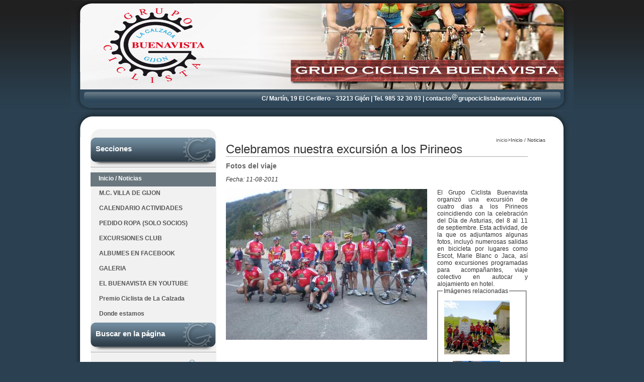

--- FILE ---
content_type: text/html; charset=UTF-8
request_url: http://www.grupociclistabuenavista.com/celebramos-nuestra-excursion-a-los-pirineos-noticia-1-9.html
body_size: 7606
content:
<!DOCTYPE HTML>
<html>
<head>

<meta http-equiv="Content-Type" content="text/html; charset=UTF-8">
<meta name="TITLE" content="Grupo Ciclista Buenavista">
<meta name="DESCRIPTION" content="Grupo Ciclista Buenavista - Gijón">
<meta name="KEYWORDS" content="grupo ciclista, peña ciclista gijón">

<script type="text/javascript">

  var _gaq = _gaq || [];
  _gaq.push(['_setAccount', 'UA-25637287-1']);
  _gaq.push(['_trackPageview']);

  (function() {
    var ga = document.createElement('script'); ga.type = 'text/javascript'; ga.async = true;
    ga.src = ('https:' == document.location.protocol ? 'https://ssl' : 'http://www') + '.google-analytics.com/ga.js';
    var s = document.getElementsByTagName('script')[0]; s.parentNode.insertBefore(ga, s);
  })();

</script>

<title>Inicio / Noticias</title> 

<base href="http://www.grupociclistabuenavista.com/">

<link rel="stylesheet" href="contenido.css" type="text/css">
<link rel="stylesheet" href="menu.css" type="text/css">
<link rel="stylesheet" href="estilos.css" type="text/css">
<link rel="shortcut icon" href="favicon.gif" >
<script type="text/javascript" src="scripts/swfobject.js"></script>

</head>

<body>    
	<div id="container">
		<div id="cabecera">
			<div id="menuCabecera">
				<span>C/ Martín, 19 El Cerillero - 33213 Gijón | Tel. 985 32 30 03 | contacto<img src="/imagesdb/atW.gif" width="15" height="15">grupociclistabuenavista.com</span>
			</div>

		</div>

		<div id="cuerpo">
			<div id="breadCrumbs" >
				<a title="inicio" href="index.html">inicio</a>&gt;Inicio / Noticias&nbsp;&nbsp;			</div>
			<div id="menu">
				<script>

function SwitchMenu(obj){
        var el = document.getElementById(obj);
        //alert(el);
        //cuadritoActivo = "cuadro"+ obj;
        //var cuadrito = document.getElementById(cuadritoActivo);
            if(el!=null) {
                if(el.style.display != "block"){
                        el.style.display = "block";
                        //cuadrito.src= "cuadritosmenu2.gif";
                }else{
                        el.style.display = "none";
                        //cuadrito.src= "cuadritosmenu.gif";
                }
                }//final del if null
 }
 
 //funciones auxiliares que se pueden utilizar en caso de ser necesarias
 function over_menu(x) {
	 return null;
 }
  function out_menu(x) {
	 return null;
 }
 
 
 function doNothing() {
 }
 
</script>

<div class="boxTitle"><div class="boxTitleText" style="margin:0px 0px 0px 0px;">Secciones</div></div><div class="cuadroMenu" id="0">
<div class="elementoMenuActual">
<a href="1/inicio-/-noticias.html" onMouseOver="over_menu('1')">Inicio / Noticias</a>
</div>
<div class="elementoMenu">
<a href="44/m.c.-villa-de-gijon.html" onMouseOver="over_menu('44')">M.C. VILLA DE GIJON</a>
</div>
<div class="elementoMenu">
<a target="_self" href="https://drive.google.com/file/d/1SfFr5fgPo65uhxrmU_yX5pTlsbmdXRXp/view?usp=drive_link">CALENDARIO ACTIVIDADES</a>
</div>
<div class="elementoMenu">
<a target="_self" href="https://docs.google.com/forms/d/e/1FAIpQLScTs0EQPCLoaSYSZ7x1SlXrPMLoxaFP-5-WHvG_zp0ruaHUBw/viewform">PEDIDO ROPA (SOLO SOCIOS)</a>
</div>
<div class="elementoMenu">
<a href="3/excursiones-club.html" onMouseOver="over_menu('3')">EXCURSIONES CLUB</a>
</div>
<div class="elementoMenu">
<a target="_blank" href="https://www.facebook.com/groups/647792141923894/photos/?filter=albums">ALBUMES EN FACEBOOK</a>
</div>
<div class="elementoMenu">
<a target="_self" href="https://picasaweb.google.com/107405471709126034517">GALERIA</a>
</div>
<div class="elementoMenu">
<a target="_blank" href="https://www.youtube.com/results?search_query=grupo+ciclista+buenavista">EL BUENAVISTA EN YOUTUBE</a>
</div>
<div class="elementoMenu">
<a href="29/premio-ciclista-de-la-calzada.html" onMouseOver="over_menu('29')">Premio Ciclista de La Calzada</a>
</div>
<div class="elementoMenu">
<a href="8/donde-estamos.html" onMouseOver="over_menu('8')">Donde estamos</a>
</div>
<div class="cuadroSubMenu" style="display:none;" id="8">
<div class="elementoMenu">
<a href="38/contacto.html" onMouseOver="over_menu('38')">Contacto</a>
</div>
</div>
</div>
<div class="boxTitle">
     <div class="boxTitleText">Buscar en la página</div>
</div>
<div id="buscadorBox">

	<form action="index_web.php" method="GET">
		<input type="hidden" name="webfile" value="advanced_search.php">
		<input type="hidden" name="s" value="1">
		<div>
			<p><input style="color:#333333;" type="text" name="q" size="16" class="formbusc" value="">
			<input type="submit" value="" class="lupa"></p>
		</div>
	</form>
</div>

			</div>
			<div id="contenido">
				<script>
	function showNewWindow(x){
	 	window.open("showFoto.php?foto=" + x , "popWindow", "toolbar=no, location=no, directories=no, status=no, menubar=no, scrollbars=1, resizable=no, width=620, height=620");
	}
</script>

	
		<div id="cuerpoNoticia">	
			<h1>Celebramos nuestra excursión a los Pirineos</h1><h2>Fotos del viaje</h2><p><i>Fecha: 11-08-2011</i></p><img src="imagesdb/noticias/P9081172.JPG" border="0" align="left" style="padding:0px 20px 0px 0px;">El Grupo Ciclista Buenavista organiz&oacute; una excursi&oacute;n de cuatro dias a los Pirineos coincidiendo con la celebraci&oacute;n del D&iacute;a de Asturias, del 8 al 11 de septiembre. Esta actividad, de la que os adjuntamos algunas fotos, incluy&oacute; numerosas salidas en bicicleta por lugares como Escot, Marie Blanc o Jaca, as&iacute; como excursiones programadas para acompa&ntilde;antes, viaje colectivo en autocar y alojamiento en hotel.&nbsp;<u><font color="#0000ff"> </font></u> <div id="galeriaImgNoticias"><fieldset><legend>Imágenes relacionadas</legend><span style="padding:0px 3px 0px 3px;"><a href="javascript:showNewWindow('imagesdb/noticias/PIRINEOS2009069(1).jpg');"><img src="thumb.php?foto=imagesdb/noticias/PIRINEOS2009069(1).jpg"></a></span><span style="padding:0px 3px 0px 3px;"><a href="javascript:showNewWindow('imagesdb/noticias/IMAG0106.jpg');"><img src="thumb.php?foto=imagesdb/noticias/IMAG0106.jpg"></a></span><span style="padding:0px 3px 0px 3px;"><a href="javascript:showNewWindow('imagesdb/noticias/IMAG0110.jpg');"><img src="thumb.php?foto=imagesdb/noticias/IMAG0110.jpg"></a></span><span style="padding:0px 3px 0px 3px;"><a href="javascript:showNewWindow('imagesdb/noticias/IMAG0119.jpg');"><img src="thumb.php?foto=imagesdb/noticias/IMAG0119.jpg"></a></span><span style="padding:0px 3px 0px 3px;"><a href="javascript:showNewWindow('imagesdb/noticias/P9081166.JPG');"><img src="thumb.php?foto=imagesdb/noticias/P9081166.JPG"></a></span><span style="padding:0px 3px 0px 3px;"><a href="javascript:showNewWindow('imagesdb/noticias/P9081172.JPG');"><img src="thumb.php?foto=imagesdb/noticias/P9081172.JPG"></a></span></fieldset></div>		</div>
		<div style="text-align:center;padding:20px;"><a href="javascript:history.back()"><img src="images/volver.gif" border="0"></a></div>
			</div>
			<div style="clear:both;"><!-- Separador --></div>
		</div>

    <div id="pie">
			<script>
				function abrirLegal() {
				window.open("/legal.php?tipo=1", "legalWindow", "toolbar=no, location=no, directories=no, status=no, menubar=no, scrollbars=1, resizable=no, width=800, height=600")}
			</script>
			<div id="legal"><a href="javascript:abrirLegal();">Aviso Legal</a></div>
			<div id="disenyo"><a target="_blank" href="http://www.generacion-digital.com/">Diseño Web</a></div>
	</div>
<div id="textoPie"><!--Texto Pie Legal--><br><br><br></div>
</div>

</body>
</html>

--- FILE ---
content_type: text/css
request_url: http://www.grupociclistabuenavista.com/contenido.css
body_size: 645
content:
body{
	background: #ffffff;
	color: #333333;
}

h1{
	color: #333;
	font-size:24px;
	margin-bottom:15px;
	margin-top:10px;	
	font-weight:normal;
	padding-bottom: 3px;
	border-bottom:1px solid #aaa;
}

h2{
	color: #333241;
	font-size:20px;
}

td, th {
	font-family: Verdana, Arial, Helvetica, sans-serif;
	font-size: 12px;
	line-height: 24px;
	color: #777;   
}

a {
	font-family: Verdana, Arial, Helvetica, sans-serif;
	color: #555555;
	text-decoration: none;
}

a:hover {
	text-decoration: underline;
	color:#333333;
}

p{
 	font-family: Verdana, Arial, Helvetica, sans-serif;
 }

img {
	border:0px;
}

--- FILE ---
content_type: text/css
request_url: http://www.grupociclistabuenavista.com/menu.css
body_size: 1538
content:
/* Estilos del menu */

#menu {
	margin: 0px 0px 0px 34px;
	width: 249px;
	float: left;
	display:inline;
	overflow:hidden;
}


#menu img{
  border:0px;
  vertical-align:middle;
  padding-left: 10px;
}

.cuadroMenu{
  cursor: finger; 
  margin:10px 0px 0px 0px;
  text-align:left;
  display: block;  
}


.cuadroSubMenu{
  cursor: pointer;  
  text-align:left;
  display: block;
  margin-left: 10px;
  margin-bottom: 10px;
  padding: 0px 0px 0px 0px; 
}


.elementoMenu {
  margin: 0px 0px 0px 0px;
  padding: 5px 0px 5px 16px;
  height: 20px;
  font-size:12px;
  color: #666666;	
  vertical-align: middle;
  text-decoration:none; 
  overflow:hidden;
}

.elementoMenu a {
  font-family:Arial, Helvetica, sans-serif;
  text-decoration:none;
  font-size:12px;
  margin: 3px 1px 3px 1px;
  vertical-align: middle;
  font-weight: bold;
}

.elementoMenu a:hover {
  font-size:12px;		
  color:#333333;
  text-decoration:underline;	
  font-weight: bold;
  
}

.elementoMenu img{
  vertical-align: middle;
}

.elementoMenuActual {
  padding: 5px 0px 5px 16px;
  height: 18px;
  background: #6A777F;
  color:#FFFFFF;  
  overflow:hidden;
}

.elementoMenuActual a {
  font-family:Arial, Helvetica, sans-serif;
  font-size:12px;
  text-decoration: none;
  margin: 0px 0px 0px 0px;
  color:#FFFFFF;
  font-weight: bold;
}		

.elementoMenuActual a:hover {
  text-decoration: underline;
}	

.cuadroSubMenu .elementoMenuActual { 
  background: #9da7ae;
  
}	

	

--- FILE ---
content_type: text/css
request_url: http://www.grupociclistabuenavista.com/estilos.css
body_size: 9251
content:
/*ESTILOS*/

html{
	}

body {
	margin: 0px; 
	padding: 0px;		
	text-align:center;		
	height: 100%;
	background:#2b4151 url(imgTemplate/fondoBody.gif) top repeat-x;
	color:#333333;
	font-family:Verdana, Arial, Helvetica, sans-serif;
	font-size:12px;
}

/* Estilos del container */

#container {
	position:relative;
	margin:0px;
	margin:auto;
	padding:0px;
	width: 999px;
	height:auto;
	text-align:center;
	background:#ffffff url(imgTemplate/fondoCuerpo.gif) repeat-y;

}

.boxTitle {
	position:relative;
	font-family:Arial,Verdana;
	font-size:11pt;
	font-weight:bold;
	color:#666666;
	padding:0px;
	margin:0px 0px 0px 0px;
	border-bottom:1px solid #AAAAAA;
	width:249px;
	height:59px;
	background:url(imgTemplate/titular.gif);
}

.boxTitleText {
	position:absolute;
	top:15px;
	left:10px;
	color:#fff;
}

/* ------------------------------------------------CABECERA------------------------------------------ */

#cabecera {
	position:relative;
	margin:auto;
	width: 999px;
	/*height:360px;*/
	height:273px;
	text-align: left;
	color:#FFFFFF;
	/*background: url(imgTemplate/fondoCabecera.jpg) no-repeat;*/
	background: url(imgTemplate/fondoCabeceraM.jpg) no-repeat;
}	

#menuCabecera {
	text-align:right;	
	position:relative;
	/*top:272px;*/
	top:185px;
	right:50px;
	font-family:Arial, Helvetica, sans-serif;	
	color:#fff;	
	font-weight: bold;	
}

#menuCabecera span {
	padding:0px 14px 3px 24px;
} 

#menuCabecera span a{
	color:#fff;	
}

#menuCabecera span a:hover{
	color:#fff;	
}

 
#info {
	position:absolute;
	top: 75px;
	right: 30px;
	color:#FFFFFF;
}
#info b, #info a{
	color:#BBBBBB;
}
	 

/* Estilos del cuerpo */

#cuerpo {
	position:relative;
	width:989px;
	padding:0px 5px 0px 5px;
	margin:auto;
	text-align:left;
}

/* Estilos del contenido */

#contenido {
	position:relative;
	padding: 0px 20px 20px 20px;
	width:650px;
	overflow: hidden;
}

#breadCrumbs {
	position:absolute;
	top:0px;
	right:50px;
	font-size:10px;
	z-index:5;
}

#breadCrumbs a {
	font-size:10px;
}
	
/* ------------------------------------------------REGISTRO USUARIOS----------------------------------------- */	

#cuadroLogin {
		margin: 0px 0px 0px 16px;
	}

	#registeredUser {
		position:relative;
		width:110px;
		text-align:center;
		margin-top:40px;
		padding:5px 2px 5px 2px;
	}

	#registeredUser a{
		color:#AAAAAA;
		padding: 2px 2px 2px 2px;
	}

	#registeredUser a:hover{
		padding: 2px 2px 2px 2px;
	}


/* ---------------------------------------------BUSCADOR----------------------------------------- */

/*-------ESTILOS DE LA CAJA DEL BUSCADOR*/

	#buscadorBox{	 	
		position:relative;		
		margin: 0px 0px 0px 16px;
		padding: 0px;
		color: #AAAAAA;
	}

	.lupa {
		position:relative;
		background: url(images/buscar.gif) center;
		width:23px;
		height:23px;
		border:0px;
		margin:0px;
		padding:0px;
	}

	.formbusc {
		margin:0px;
		padding:0px;
		width:170px;
	}

	#buscadorBox a {
		color: #999999;		
		font-weight:bold;
	}

	#buscadorBox a:hover {	
		color:#eeeeee;
	}
	

/*-------ESTILOS DE BUSQUEDA AVANZADA*/

	#cuadroSearch {			
		border:1px solid #CCCCCC;
		color:#cccccc;
		font-weight:bold;
	}

	#cuadroSearch input{			
		margin:0px 10px 0px 0px;
	}

	#buscadorProductos {
		position:relative;
		padding: 10px;
	}

	#buscadorProductos div{
		margin: 10px;
		padding:5px;
	}

	#propiedadesProductos div {
		float:left;
		margin: 10px 10px 10px 0px;
		padding:5px 5px 5px 5px;
	}

	#buscadorSecciones {
		position:relative;
		padding: 10px;
	}

	#buscadorSecciones div{
		margin: 10px 10px 10px 0px;
		padding:5px 5px 5px 5px;
		border:1px solid #CCCCCC;
	}


/* ------------------------------------------------LISTADO DE PRODUCTOS----------------------------------------- */

  #productosseccion {
    margin: 0 auto;
    margin-top: 35px;
    width: 600px;
  }

  .cuadroProd {
    position:relative;
    width:646px;
    height:171px;
    background:url(imgTemplate/fondo_caja.jpg) no-repeat;
    margin:10px auto;
	float:left;
  }
  
   .cuadroNot {
    position:relative;
    width:646px;
    height:171px;
    background:url(imgTemplate/fondo_caja.jpg) no-repeat;
    margin:10px auto;
	float:left;
  }
  
	.celdaListadoContenido{
		margin-top: 0px;
		padding-left: 160px;
		width: 450px;
	}
	.listadoProductosNombre{
		padding-top:20px;
		padding-left: 160px;
		width: 450px;
	}
	.celdaListadoImagen {
		padding-top:20px;
		padding-left:20px;
		width:130px;
		height:125px;
		float: left;    
	} 	
	
	.celdaListadoNombre {
		padding:10px;
		height:100px;
	} 
	
	.fechaNoticia{
		display: block;
	}
	  
  .listadoProductosNombre a {
    color: #475a69;
    font-size: 16px; 
	font-weight:bold;
  }

	.listadoProductosPrecio {
		position:absolute;
		top:120px;
		left:170px;
		color:#475a69;
		font-size:14px;
	}
	
	.masInformacionProducto {
		position:absolute;
		top:135px;
		right:40px;
  }
  
  .masInformacionProducto a {
	font-weight:bold;	
	color:#e5001d;
  }

	.elementoDescripcion{
		position:absolute;
		margin:2px 0px 0px 100px;
		top:0px;
	}

	.nombreProducto{
		 width:400px;
		 font-weight:bold;
	}

	.precio{
		height: 30px;
		color:#333333;
	}

	#numeracion{
		vertical-align:middle;
		margin-top:40px;
		color: #216AAF;
}
  
  .masInformacionNoticia  {
		position:absolute;
		top:135px;
		right:40px;
  }
  
   .masInformacionNoticia a {
	font-weight:bold;	
	color:#e5001d;
  }

/* ------------------------------------------------CONTENIDO PRODUCTOS----------------------------------------- */	

	.leyendaImg {
		 text-align:center;
	}

	#galeriaImagenesProducto {
		padding: 2px;
		margin-bottom:20px;
		border:1px solid #888888;
	}

	.tituloGaleriaImagenes {
		color:#31391A;
		font-weight:bold;
		margin-bottom:4px;
	}
	

	#volver{
		vertical-align:text-bottom;
		margin-top:20px;
	}
	
/* --------------------------------------NOTICIAS-------------------------------------- */

	.newsBox{
		border:1px solid #C0C7CE;
		width:620px;
		padding:5px;
		margin:10px;
		background:url(images/pxNews.gif) bottom repeat-x;
	}

	.newsTitulo{
		display:block;		
		text-align:center;		
		background:url(images/pxNews.jpg) bottom repeat-x;		
		padding:3px 0px 3px 0px;		
		color:#888888;		
		font-size:14px;		
		font-weight:bold;
	}

	.newsTitulo a{
		color:#888888;
		font-weight:bold;
		text-decoration:none;
	}

	.newsTitulo a:hover{
		color:#333333;
		text-decoration:underline;}

	.newsSubtitulo{
		display:block;
		text-align:center;
		font-size:12px;
		color:#1D6D2E;
		font-weight:bold;
		margin-top:6px;
	}

	.newsFecha{
		font-size:10px;
		display:block;
		text-align:center;
		color:#0B3360;
	}

	.newsSigue{
	}
	.newsFuente b{
	color:#B01028;}	
	.fuente{
	color:#000000;
	font-weight:bold;
	}

/*------------------------------------ESTILOS FORO----------------------------------------*/

	.mensaje{
		font-size:14px;	
		color:#CC3241;
		}

	.mensaje a{
		font-size:12px;	
		color:#CC3241;
	}

	.usuarioForo{
		color:#566FA1;
		}

	.fechaForo{
		font-size:10px;
		font-weight:normal;
		}

	#foro{
		border:1px solid #dddddd;
		padding:2px;}

	.contentMensaje{
		font-weight:normal;
		color:#666666;
		margin:0px 0px 2px 0px;
		}

	.usuarioFechaForo a{
		font-size:11px;
		color:#3C80CC;}		

	.usuarioFechaForo{
		text-align:right;
		}


/* ------------------------------------------------PIE----------------------------------------- */

	#pie {
		position:relative;
		bottom:0px;
		clear:both;
		width:999px;
		height:156px;
		color:#9B9B9B;
		font-size:11px;
		margin:auto;
		background:#fff url(imgTemplate/fondoPie.gif) no-repeat;

	}

	#disenyo{
		position:absolute;		
		right:149px;
		top:88px;
	}
	
	#disenyo a {
		text-decoration:none;
		font-size: 11px;
		color:#fff;
		font-weight:bold;
	}

	#disenyo a:hover {
		text-decoration:underline;
	}	


	#legal{
		position:absolute;
		top:83px;
		left:55px;
	}

	#legal a {
		text-decoration:none;
		font-size: 11px;
		color:#fff;
		font-weight:bold;
	}

	#legal a:hover{
		text-decoration:underline;
	}


	#textoPie{
	position:absolute;
	margin-top:-60px;
	width:920px;
	height:60px;
	left:40px;
	color:white;
	font-size:9px;
	font-family:Verdana,Arial,Helvetica,sans-serif;
	}



/* ----------- Listado de Noticias ------------ */

#listadoNoticias {
	width:175px;
	position:relative;
	float:right;
}

#cuerpoNoticia {
	width:600px;
	position:relative;
	text-align:justify;
}

#cuerpoNoticia h2 {
	color: #666666;
	font-size:14px;
	margin:0px;
	padding:0px;
}

#cuerpoNoticia h1 {
	margin:10px 0px 10px 0px ;
	padding:0px;
}

.cuadroNoticia {
	 border:1px solid #CCCCCC;
	 padding:5px;
	 text-align:center;
	 margin:0px 0px 10px 0px;
}
.tituloListadoNoticia {
	 font-size:14px;
	 font-weight:bold;
	 color:#AA0000;
}

.subtituloListadoNoticia{
	font-size:12px;
	font-weight:bold;
	color:#999999;
}